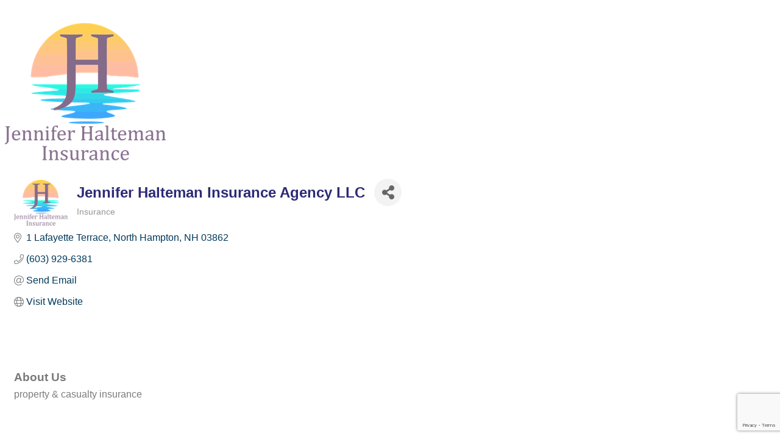

--- FILE ---
content_type: text/html; charset=utf-8
request_url: https://www.google.com/recaptcha/enterprise/anchor?ar=1&k=6LfI_T8rAAAAAMkWHrLP_GfSf3tLy9tKa839wcWa&co=aHR0cHM6Ly9idXNpbmVzcy5kZXYuZ29wb3J0c21vdXRobmguY29tOjQ0Mw..&hl=en&v=N67nZn4AqZkNcbeMu4prBgzg&size=invisible&anchor-ms=20000&execute-ms=30000&cb=pnkhkp4i1msm
body_size: 48693
content:
<!DOCTYPE HTML><html dir="ltr" lang="en"><head><meta http-equiv="Content-Type" content="text/html; charset=UTF-8">
<meta http-equiv="X-UA-Compatible" content="IE=edge">
<title>reCAPTCHA</title>
<style type="text/css">
/* cyrillic-ext */
@font-face {
  font-family: 'Roboto';
  font-style: normal;
  font-weight: 400;
  font-stretch: 100%;
  src: url(//fonts.gstatic.com/s/roboto/v48/KFO7CnqEu92Fr1ME7kSn66aGLdTylUAMa3GUBHMdazTgWw.woff2) format('woff2');
  unicode-range: U+0460-052F, U+1C80-1C8A, U+20B4, U+2DE0-2DFF, U+A640-A69F, U+FE2E-FE2F;
}
/* cyrillic */
@font-face {
  font-family: 'Roboto';
  font-style: normal;
  font-weight: 400;
  font-stretch: 100%;
  src: url(//fonts.gstatic.com/s/roboto/v48/KFO7CnqEu92Fr1ME7kSn66aGLdTylUAMa3iUBHMdazTgWw.woff2) format('woff2');
  unicode-range: U+0301, U+0400-045F, U+0490-0491, U+04B0-04B1, U+2116;
}
/* greek-ext */
@font-face {
  font-family: 'Roboto';
  font-style: normal;
  font-weight: 400;
  font-stretch: 100%;
  src: url(//fonts.gstatic.com/s/roboto/v48/KFO7CnqEu92Fr1ME7kSn66aGLdTylUAMa3CUBHMdazTgWw.woff2) format('woff2');
  unicode-range: U+1F00-1FFF;
}
/* greek */
@font-face {
  font-family: 'Roboto';
  font-style: normal;
  font-weight: 400;
  font-stretch: 100%;
  src: url(//fonts.gstatic.com/s/roboto/v48/KFO7CnqEu92Fr1ME7kSn66aGLdTylUAMa3-UBHMdazTgWw.woff2) format('woff2');
  unicode-range: U+0370-0377, U+037A-037F, U+0384-038A, U+038C, U+038E-03A1, U+03A3-03FF;
}
/* math */
@font-face {
  font-family: 'Roboto';
  font-style: normal;
  font-weight: 400;
  font-stretch: 100%;
  src: url(//fonts.gstatic.com/s/roboto/v48/KFO7CnqEu92Fr1ME7kSn66aGLdTylUAMawCUBHMdazTgWw.woff2) format('woff2');
  unicode-range: U+0302-0303, U+0305, U+0307-0308, U+0310, U+0312, U+0315, U+031A, U+0326-0327, U+032C, U+032F-0330, U+0332-0333, U+0338, U+033A, U+0346, U+034D, U+0391-03A1, U+03A3-03A9, U+03B1-03C9, U+03D1, U+03D5-03D6, U+03F0-03F1, U+03F4-03F5, U+2016-2017, U+2034-2038, U+203C, U+2040, U+2043, U+2047, U+2050, U+2057, U+205F, U+2070-2071, U+2074-208E, U+2090-209C, U+20D0-20DC, U+20E1, U+20E5-20EF, U+2100-2112, U+2114-2115, U+2117-2121, U+2123-214F, U+2190, U+2192, U+2194-21AE, U+21B0-21E5, U+21F1-21F2, U+21F4-2211, U+2213-2214, U+2216-22FF, U+2308-230B, U+2310, U+2319, U+231C-2321, U+2336-237A, U+237C, U+2395, U+239B-23B7, U+23D0, U+23DC-23E1, U+2474-2475, U+25AF, U+25B3, U+25B7, U+25BD, U+25C1, U+25CA, U+25CC, U+25FB, U+266D-266F, U+27C0-27FF, U+2900-2AFF, U+2B0E-2B11, U+2B30-2B4C, U+2BFE, U+3030, U+FF5B, U+FF5D, U+1D400-1D7FF, U+1EE00-1EEFF;
}
/* symbols */
@font-face {
  font-family: 'Roboto';
  font-style: normal;
  font-weight: 400;
  font-stretch: 100%;
  src: url(//fonts.gstatic.com/s/roboto/v48/KFO7CnqEu92Fr1ME7kSn66aGLdTylUAMaxKUBHMdazTgWw.woff2) format('woff2');
  unicode-range: U+0001-000C, U+000E-001F, U+007F-009F, U+20DD-20E0, U+20E2-20E4, U+2150-218F, U+2190, U+2192, U+2194-2199, U+21AF, U+21E6-21F0, U+21F3, U+2218-2219, U+2299, U+22C4-22C6, U+2300-243F, U+2440-244A, U+2460-24FF, U+25A0-27BF, U+2800-28FF, U+2921-2922, U+2981, U+29BF, U+29EB, U+2B00-2BFF, U+4DC0-4DFF, U+FFF9-FFFB, U+10140-1018E, U+10190-1019C, U+101A0, U+101D0-101FD, U+102E0-102FB, U+10E60-10E7E, U+1D2C0-1D2D3, U+1D2E0-1D37F, U+1F000-1F0FF, U+1F100-1F1AD, U+1F1E6-1F1FF, U+1F30D-1F30F, U+1F315, U+1F31C, U+1F31E, U+1F320-1F32C, U+1F336, U+1F378, U+1F37D, U+1F382, U+1F393-1F39F, U+1F3A7-1F3A8, U+1F3AC-1F3AF, U+1F3C2, U+1F3C4-1F3C6, U+1F3CA-1F3CE, U+1F3D4-1F3E0, U+1F3ED, U+1F3F1-1F3F3, U+1F3F5-1F3F7, U+1F408, U+1F415, U+1F41F, U+1F426, U+1F43F, U+1F441-1F442, U+1F444, U+1F446-1F449, U+1F44C-1F44E, U+1F453, U+1F46A, U+1F47D, U+1F4A3, U+1F4B0, U+1F4B3, U+1F4B9, U+1F4BB, U+1F4BF, U+1F4C8-1F4CB, U+1F4D6, U+1F4DA, U+1F4DF, U+1F4E3-1F4E6, U+1F4EA-1F4ED, U+1F4F7, U+1F4F9-1F4FB, U+1F4FD-1F4FE, U+1F503, U+1F507-1F50B, U+1F50D, U+1F512-1F513, U+1F53E-1F54A, U+1F54F-1F5FA, U+1F610, U+1F650-1F67F, U+1F687, U+1F68D, U+1F691, U+1F694, U+1F698, U+1F6AD, U+1F6B2, U+1F6B9-1F6BA, U+1F6BC, U+1F6C6-1F6CF, U+1F6D3-1F6D7, U+1F6E0-1F6EA, U+1F6F0-1F6F3, U+1F6F7-1F6FC, U+1F700-1F7FF, U+1F800-1F80B, U+1F810-1F847, U+1F850-1F859, U+1F860-1F887, U+1F890-1F8AD, U+1F8B0-1F8BB, U+1F8C0-1F8C1, U+1F900-1F90B, U+1F93B, U+1F946, U+1F984, U+1F996, U+1F9E9, U+1FA00-1FA6F, U+1FA70-1FA7C, U+1FA80-1FA89, U+1FA8F-1FAC6, U+1FACE-1FADC, U+1FADF-1FAE9, U+1FAF0-1FAF8, U+1FB00-1FBFF;
}
/* vietnamese */
@font-face {
  font-family: 'Roboto';
  font-style: normal;
  font-weight: 400;
  font-stretch: 100%;
  src: url(//fonts.gstatic.com/s/roboto/v48/KFO7CnqEu92Fr1ME7kSn66aGLdTylUAMa3OUBHMdazTgWw.woff2) format('woff2');
  unicode-range: U+0102-0103, U+0110-0111, U+0128-0129, U+0168-0169, U+01A0-01A1, U+01AF-01B0, U+0300-0301, U+0303-0304, U+0308-0309, U+0323, U+0329, U+1EA0-1EF9, U+20AB;
}
/* latin-ext */
@font-face {
  font-family: 'Roboto';
  font-style: normal;
  font-weight: 400;
  font-stretch: 100%;
  src: url(//fonts.gstatic.com/s/roboto/v48/KFO7CnqEu92Fr1ME7kSn66aGLdTylUAMa3KUBHMdazTgWw.woff2) format('woff2');
  unicode-range: U+0100-02BA, U+02BD-02C5, U+02C7-02CC, U+02CE-02D7, U+02DD-02FF, U+0304, U+0308, U+0329, U+1D00-1DBF, U+1E00-1E9F, U+1EF2-1EFF, U+2020, U+20A0-20AB, U+20AD-20C0, U+2113, U+2C60-2C7F, U+A720-A7FF;
}
/* latin */
@font-face {
  font-family: 'Roboto';
  font-style: normal;
  font-weight: 400;
  font-stretch: 100%;
  src: url(//fonts.gstatic.com/s/roboto/v48/KFO7CnqEu92Fr1ME7kSn66aGLdTylUAMa3yUBHMdazQ.woff2) format('woff2');
  unicode-range: U+0000-00FF, U+0131, U+0152-0153, U+02BB-02BC, U+02C6, U+02DA, U+02DC, U+0304, U+0308, U+0329, U+2000-206F, U+20AC, U+2122, U+2191, U+2193, U+2212, U+2215, U+FEFF, U+FFFD;
}
/* cyrillic-ext */
@font-face {
  font-family: 'Roboto';
  font-style: normal;
  font-weight: 500;
  font-stretch: 100%;
  src: url(//fonts.gstatic.com/s/roboto/v48/KFO7CnqEu92Fr1ME7kSn66aGLdTylUAMa3GUBHMdazTgWw.woff2) format('woff2');
  unicode-range: U+0460-052F, U+1C80-1C8A, U+20B4, U+2DE0-2DFF, U+A640-A69F, U+FE2E-FE2F;
}
/* cyrillic */
@font-face {
  font-family: 'Roboto';
  font-style: normal;
  font-weight: 500;
  font-stretch: 100%;
  src: url(//fonts.gstatic.com/s/roboto/v48/KFO7CnqEu92Fr1ME7kSn66aGLdTylUAMa3iUBHMdazTgWw.woff2) format('woff2');
  unicode-range: U+0301, U+0400-045F, U+0490-0491, U+04B0-04B1, U+2116;
}
/* greek-ext */
@font-face {
  font-family: 'Roboto';
  font-style: normal;
  font-weight: 500;
  font-stretch: 100%;
  src: url(//fonts.gstatic.com/s/roboto/v48/KFO7CnqEu92Fr1ME7kSn66aGLdTylUAMa3CUBHMdazTgWw.woff2) format('woff2');
  unicode-range: U+1F00-1FFF;
}
/* greek */
@font-face {
  font-family: 'Roboto';
  font-style: normal;
  font-weight: 500;
  font-stretch: 100%;
  src: url(//fonts.gstatic.com/s/roboto/v48/KFO7CnqEu92Fr1ME7kSn66aGLdTylUAMa3-UBHMdazTgWw.woff2) format('woff2');
  unicode-range: U+0370-0377, U+037A-037F, U+0384-038A, U+038C, U+038E-03A1, U+03A3-03FF;
}
/* math */
@font-face {
  font-family: 'Roboto';
  font-style: normal;
  font-weight: 500;
  font-stretch: 100%;
  src: url(//fonts.gstatic.com/s/roboto/v48/KFO7CnqEu92Fr1ME7kSn66aGLdTylUAMawCUBHMdazTgWw.woff2) format('woff2');
  unicode-range: U+0302-0303, U+0305, U+0307-0308, U+0310, U+0312, U+0315, U+031A, U+0326-0327, U+032C, U+032F-0330, U+0332-0333, U+0338, U+033A, U+0346, U+034D, U+0391-03A1, U+03A3-03A9, U+03B1-03C9, U+03D1, U+03D5-03D6, U+03F0-03F1, U+03F4-03F5, U+2016-2017, U+2034-2038, U+203C, U+2040, U+2043, U+2047, U+2050, U+2057, U+205F, U+2070-2071, U+2074-208E, U+2090-209C, U+20D0-20DC, U+20E1, U+20E5-20EF, U+2100-2112, U+2114-2115, U+2117-2121, U+2123-214F, U+2190, U+2192, U+2194-21AE, U+21B0-21E5, U+21F1-21F2, U+21F4-2211, U+2213-2214, U+2216-22FF, U+2308-230B, U+2310, U+2319, U+231C-2321, U+2336-237A, U+237C, U+2395, U+239B-23B7, U+23D0, U+23DC-23E1, U+2474-2475, U+25AF, U+25B3, U+25B7, U+25BD, U+25C1, U+25CA, U+25CC, U+25FB, U+266D-266F, U+27C0-27FF, U+2900-2AFF, U+2B0E-2B11, U+2B30-2B4C, U+2BFE, U+3030, U+FF5B, U+FF5D, U+1D400-1D7FF, U+1EE00-1EEFF;
}
/* symbols */
@font-face {
  font-family: 'Roboto';
  font-style: normal;
  font-weight: 500;
  font-stretch: 100%;
  src: url(//fonts.gstatic.com/s/roboto/v48/KFO7CnqEu92Fr1ME7kSn66aGLdTylUAMaxKUBHMdazTgWw.woff2) format('woff2');
  unicode-range: U+0001-000C, U+000E-001F, U+007F-009F, U+20DD-20E0, U+20E2-20E4, U+2150-218F, U+2190, U+2192, U+2194-2199, U+21AF, U+21E6-21F0, U+21F3, U+2218-2219, U+2299, U+22C4-22C6, U+2300-243F, U+2440-244A, U+2460-24FF, U+25A0-27BF, U+2800-28FF, U+2921-2922, U+2981, U+29BF, U+29EB, U+2B00-2BFF, U+4DC0-4DFF, U+FFF9-FFFB, U+10140-1018E, U+10190-1019C, U+101A0, U+101D0-101FD, U+102E0-102FB, U+10E60-10E7E, U+1D2C0-1D2D3, U+1D2E0-1D37F, U+1F000-1F0FF, U+1F100-1F1AD, U+1F1E6-1F1FF, U+1F30D-1F30F, U+1F315, U+1F31C, U+1F31E, U+1F320-1F32C, U+1F336, U+1F378, U+1F37D, U+1F382, U+1F393-1F39F, U+1F3A7-1F3A8, U+1F3AC-1F3AF, U+1F3C2, U+1F3C4-1F3C6, U+1F3CA-1F3CE, U+1F3D4-1F3E0, U+1F3ED, U+1F3F1-1F3F3, U+1F3F5-1F3F7, U+1F408, U+1F415, U+1F41F, U+1F426, U+1F43F, U+1F441-1F442, U+1F444, U+1F446-1F449, U+1F44C-1F44E, U+1F453, U+1F46A, U+1F47D, U+1F4A3, U+1F4B0, U+1F4B3, U+1F4B9, U+1F4BB, U+1F4BF, U+1F4C8-1F4CB, U+1F4D6, U+1F4DA, U+1F4DF, U+1F4E3-1F4E6, U+1F4EA-1F4ED, U+1F4F7, U+1F4F9-1F4FB, U+1F4FD-1F4FE, U+1F503, U+1F507-1F50B, U+1F50D, U+1F512-1F513, U+1F53E-1F54A, U+1F54F-1F5FA, U+1F610, U+1F650-1F67F, U+1F687, U+1F68D, U+1F691, U+1F694, U+1F698, U+1F6AD, U+1F6B2, U+1F6B9-1F6BA, U+1F6BC, U+1F6C6-1F6CF, U+1F6D3-1F6D7, U+1F6E0-1F6EA, U+1F6F0-1F6F3, U+1F6F7-1F6FC, U+1F700-1F7FF, U+1F800-1F80B, U+1F810-1F847, U+1F850-1F859, U+1F860-1F887, U+1F890-1F8AD, U+1F8B0-1F8BB, U+1F8C0-1F8C1, U+1F900-1F90B, U+1F93B, U+1F946, U+1F984, U+1F996, U+1F9E9, U+1FA00-1FA6F, U+1FA70-1FA7C, U+1FA80-1FA89, U+1FA8F-1FAC6, U+1FACE-1FADC, U+1FADF-1FAE9, U+1FAF0-1FAF8, U+1FB00-1FBFF;
}
/* vietnamese */
@font-face {
  font-family: 'Roboto';
  font-style: normal;
  font-weight: 500;
  font-stretch: 100%;
  src: url(//fonts.gstatic.com/s/roboto/v48/KFO7CnqEu92Fr1ME7kSn66aGLdTylUAMa3OUBHMdazTgWw.woff2) format('woff2');
  unicode-range: U+0102-0103, U+0110-0111, U+0128-0129, U+0168-0169, U+01A0-01A1, U+01AF-01B0, U+0300-0301, U+0303-0304, U+0308-0309, U+0323, U+0329, U+1EA0-1EF9, U+20AB;
}
/* latin-ext */
@font-face {
  font-family: 'Roboto';
  font-style: normal;
  font-weight: 500;
  font-stretch: 100%;
  src: url(//fonts.gstatic.com/s/roboto/v48/KFO7CnqEu92Fr1ME7kSn66aGLdTylUAMa3KUBHMdazTgWw.woff2) format('woff2');
  unicode-range: U+0100-02BA, U+02BD-02C5, U+02C7-02CC, U+02CE-02D7, U+02DD-02FF, U+0304, U+0308, U+0329, U+1D00-1DBF, U+1E00-1E9F, U+1EF2-1EFF, U+2020, U+20A0-20AB, U+20AD-20C0, U+2113, U+2C60-2C7F, U+A720-A7FF;
}
/* latin */
@font-face {
  font-family: 'Roboto';
  font-style: normal;
  font-weight: 500;
  font-stretch: 100%;
  src: url(//fonts.gstatic.com/s/roboto/v48/KFO7CnqEu92Fr1ME7kSn66aGLdTylUAMa3yUBHMdazQ.woff2) format('woff2');
  unicode-range: U+0000-00FF, U+0131, U+0152-0153, U+02BB-02BC, U+02C6, U+02DA, U+02DC, U+0304, U+0308, U+0329, U+2000-206F, U+20AC, U+2122, U+2191, U+2193, U+2212, U+2215, U+FEFF, U+FFFD;
}
/* cyrillic-ext */
@font-face {
  font-family: 'Roboto';
  font-style: normal;
  font-weight: 900;
  font-stretch: 100%;
  src: url(//fonts.gstatic.com/s/roboto/v48/KFO7CnqEu92Fr1ME7kSn66aGLdTylUAMa3GUBHMdazTgWw.woff2) format('woff2');
  unicode-range: U+0460-052F, U+1C80-1C8A, U+20B4, U+2DE0-2DFF, U+A640-A69F, U+FE2E-FE2F;
}
/* cyrillic */
@font-face {
  font-family: 'Roboto';
  font-style: normal;
  font-weight: 900;
  font-stretch: 100%;
  src: url(//fonts.gstatic.com/s/roboto/v48/KFO7CnqEu92Fr1ME7kSn66aGLdTylUAMa3iUBHMdazTgWw.woff2) format('woff2');
  unicode-range: U+0301, U+0400-045F, U+0490-0491, U+04B0-04B1, U+2116;
}
/* greek-ext */
@font-face {
  font-family: 'Roboto';
  font-style: normal;
  font-weight: 900;
  font-stretch: 100%;
  src: url(//fonts.gstatic.com/s/roboto/v48/KFO7CnqEu92Fr1ME7kSn66aGLdTylUAMa3CUBHMdazTgWw.woff2) format('woff2');
  unicode-range: U+1F00-1FFF;
}
/* greek */
@font-face {
  font-family: 'Roboto';
  font-style: normal;
  font-weight: 900;
  font-stretch: 100%;
  src: url(//fonts.gstatic.com/s/roboto/v48/KFO7CnqEu92Fr1ME7kSn66aGLdTylUAMa3-UBHMdazTgWw.woff2) format('woff2');
  unicode-range: U+0370-0377, U+037A-037F, U+0384-038A, U+038C, U+038E-03A1, U+03A3-03FF;
}
/* math */
@font-face {
  font-family: 'Roboto';
  font-style: normal;
  font-weight: 900;
  font-stretch: 100%;
  src: url(//fonts.gstatic.com/s/roboto/v48/KFO7CnqEu92Fr1ME7kSn66aGLdTylUAMawCUBHMdazTgWw.woff2) format('woff2');
  unicode-range: U+0302-0303, U+0305, U+0307-0308, U+0310, U+0312, U+0315, U+031A, U+0326-0327, U+032C, U+032F-0330, U+0332-0333, U+0338, U+033A, U+0346, U+034D, U+0391-03A1, U+03A3-03A9, U+03B1-03C9, U+03D1, U+03D5-03D6, U+03F0-03F1, U+03F4-03F5, U+2016-2017, U+2034-2038, U+203C, U+2040, U+2043, U+2047, U+2050, U+2057, U+205F, U+2070-2071, U+2074-208E, U+2090-209C, U+20D0-20DC, U+20E1, U+20E5-20EF, U+2100-2112, U+2114-2115, U+2117-2121, U+2123-214F, U+2190, U+2192, U+2194-21AE, U+21B0-21E5, U+21F1-21F2, U+21F4-2211, U+2213-2214, U+2216-22FF, U+2308-230B, U+2310, U+2319, U+231C-2321, U+2336-237A, U+237C, U+2395, U+239B-23B7, U+23D0, U+23DC-23E1, U+2474-2475, U+25AF, U+25B3, U+25B7, U+25BD, U+25C1, U+25CA, U+25CC, U+25FB, U+266D-266F, U+27C0-27FF, U+2900-2AFF, U+2B0E-2B11, U+2B30-2B4C, U+2BFE, U+3030, U+FF5B, U+FF5D, U+1D400-1D7FF, U+1EE00-1EEFF;
}
/* symbols */
@font-face {
  font-family: 'Roboto';
  font-style: normal;
  font-weight: 900;
  font-stretch: 100%;
  src: url(//fonts.gstatic.com/s/roboto/v48/KFO7CnqEu92Fr1ME7kSn66aGLdTylUAMaxKUBHMdazTgWw.woff2) format('woff2');
  unicode-range: U+0001-000C, U+000E-001F, U+007F-009F, U+20DD-20E0, U+20E2-20E4, U+2150-218F, U+2190, U+2192, U+2194-2199, U+21AF, U+21E6-21F0, U+21F3, U+2218-2219, U+2299, U+22C4-22C6, U+2300-243F, U+2440-244A, U+2460-24FF, U+25A0-27BF, U+2800-28FF, U+2921-2922, U+2981, U+29BF, U+29EB, U+2B00-2BFF, U+4DC0-4DFF, U+FFF9-FFFB, U+10140-1018E, U+10190-1019C, U+101A0, U+101D0-101FD, U+102E0-102FB, U+10E60-10E7E, U+1D2C0-1D2D3, U+1D2E0-1D37F, U+1F000-1F0FF, U+1F100-1F1AD, U+1F1E6-1F1FF, U+1F30D-1F30F, U+1F315, U+1F31C, U+1F31E, U+1F320-1F32C, U+1F336, U+1F378, U+1F37D, U+1F382, U+1F393-1F39F, U+1F3A7-1F3A8, U+1F3AC-1F3AF, U+1F3C2, U+1F3C4-1F3C6, U+1F3CA-1F3CE, U+1F3D4-1F3E0, U+1F3ED, U+1F3F1-1F3F3, U+1F3F5-1F3F7, U+1F408, U+1F415, U+1F41F, U+1F426, U+1F43F, U+1F441-1F442, U+1F444, U+1F446-1F449, U+1F44C-1F44E, U+1F453, U+1F46A, U+1F47D, U+1F4A3, U+1F4B0, U+1F4B3, U+1F4B9, U+1F4BB, U+1F4BF, U+1F4C8-1F4CB, U+1F4D6, U+1F4DA, U+1F4DF, U+1F4E3-1F4E6, U+1F4EA-1F4ED, U+1F4F7, U+1F4F9-1F4FB, U+1F4FD-1F4FE, U+1F503, U+1F507-1F50B, U+1F50D, U+1F512-1F513, U+1F53E-1F54A, U+1F54F-1F5FA, U+1F610, U+1F650-1F67F, U+1F687, U+1F68D, U+1F691, U+1F694, U+1F698, U+1F6AD, U+1F6B2, U+1F6B9-1F6BA, U+1F6BC, U+1F6C6-1F6CF, U+1F6D3-1F6D7, U+1F6E0-1F6EA, U+1F6F0-1F6F3, U+1F6F7-1F6FC, U+1F700-1F7FF, U+1F800-1F80B, U+1F810-1F847, U+1F850-1F859, U+1F860-1F887, U+1F890-1F8AD, U+1F8B0-1F8BB, U+1F8C0-1F8C1, U+1F900-1F90B, U+1F93B, U+1F946, U+1F984, U+1F996, U+1F9E9, U+1FA00-1FA6F, U+1FA70-1FA7C, U+1FA80-1FA89, U+1FA8F-1FAC6, U+1FACE-1FADC, U+1FADF-1FAE9, U+1FAF0-1FAF8, U+1FB00-1FBFF;
}
/* vietnamese */
@font-face {
  font-family: 'Roboto';
  font-style: normal;
  font-weight: 900;
  font-stretch: 100%;
  src: url(//fonts.gstatic.com/s/roboto/v48/KFO7CnqEu92Fr1ME7kSn66aGLdTylUAMa3OUBHMdazTgWw.woff2) format('woff2');
  unicode-range: U+0102-0103, U+0110-0111, U+0128-0129, U+0168-0169, U+01A0-01A1, U+01AF-01B0, U+0300-0301, U+0303-0304, U+0308-0309, U+0323, U+0329, U+1EA0-1EF9, U+20AB;
}
/* latin-ext */
@font-face {
  font-family: 'Roboto';
  font-style: normal;
  font-weight: 900;
  font-stretch: 100%;
  src: url(//fonts.gstatic.com/s/roboto/v48/KFO7CnqEu92Fr1ME7kSn66aGLdTylUAMa3KUBHMdazTgWw.woff2) format('woff2');
  unicode-range: U+0100-02BA, U+02BD-02C5, U+02C7-02CC, U+02CE-02D7, U+02DD-02FF, U+0304, U+0308, U+0329, U+1D00-1DBF, U+1E00-1E9F, U+1EF2-1EFF, U+2020, U+20A0-20AB, U+20AD-20C0, U+2113, U+2C60-2C7F, U+A720-A7FF;
}
/* latin */
@font-face {
  font-family: 'Roboto';
  font-style: normal;
  font-weight: 900;
  font-stretch: 100%;
  src: url(//fonts.gstatic.com/s/roboto/v48/KFO7CnqEu92Fr1ME7kSn66aGLdTylUAMa3yUBHMdazQ.woff2) format('woff2');
  unicode-range: U+0000-00FF, U+0131, U+0152-0153, U+02BB-02BC, U+02C6, U+02DA, U+02DC, U+0304, U+0308, U+0329, U+2000-206F, U+20AC, U+2122, U+2191, U+2193, U+2212, U+2215, U+FEFF, U+FFFD;
}

</style>
<link rel="stylesheet" type="text/css" href="https://www.gstatic.com/recaptcha/releases/N67nZn4AqZkNcbeMu4prBgzg/styles__ltr.css">
<script nonce="lMR5RkHyrNRC-tBovCgSdw" type="text/javascript">window['__recaptcha_api'] = 'https://www.google.com/recaptcha/enterprise/';</script>
<script type="text/javascript" src="https://www.gstatic.com/recaptcha/releases/N67nZn4AqZkNcbeMu4prBgzg/recaptcha__en.js" nonce="lMR5RkHyrNRC-tBovCgSdw">
      
    </script></head>
<body><div id="rc-anchor-alert" class="rc-anchor-alert"></div>
<input type="hidden" id="recaptcha-token" value="[base64]">
<script type="text/javascript" nonce="lMR5RkHyrNRC-tBovCgSdw">
      recaptcha.anchor.Main.init("[\x22ainput\x22,[\x22bgdata\x22,\x22\x22,\[base64]/[base64]/[base64]/ZyhXLGgpOnEoW04sMjEsbF0sVywwKSxoKSxmYWxzZSxmYWxzZSl9Y2F0Y2goayl7RygzNTgsVyk/[base64]/[base64]/[base64]/[base64]/[base64]/[base64]/[base64]/bmV3IEJbT10oRFswXSk6dz09Mj9uZXcgQltPXShEWzBdLERbMV0pOnc9PTM/bmV3IEJbT10oRFswXSxEWzFdLERbMl0pOnc9PTQ/[base64]/[base64]/[base64]/[base64]/[base64]\\u003d\x22,\[base64]\x22,\x22JMK7f8Koa2lII8ONAml2KQTCoC7Dhzx1I8Obw6rDqMO+w5EAD3zDgnYkwqDDoQPCh1BiwqDDhsKKKTrDnUPCk8O8NmPDnUvCrcOhA8ORW8K+w6LDtsKAwps/w7fCt8OdQh7CqTDCvk3CjUNfw6HDhEA4dGwHCMOlecK5w77DrMKaEsOkwqsGJMO5wpXDgMKGw7bDjMKgwpfCkQXCnBrClEl/MFjDjyvClCjCiMOlIcKMV1IvDUvChMOYAlnDtsOuw4/DksOlDR8fwqfDhQLDl8K8w75qw4oqBsKpEMKkYMKXPzfDknnClsOqNGRhw7d5wpVkwoXDqmsTfkcAJ8Orw6FOZDHCjcKvSsKmF8Kqw5Bfw6PDgz3CmknCgSXDgMKFB8K8GXpfIixKdMKfCMOwL8OtJ2Qkw6XCtn/DlsOsQsKFwrHCq8OzwrpGSsK8wo3CsAzCtMKBwqvCixV7wq9kw6jCrsK0w4rCim3Dnw84wrvCkMK6w4IMwqrDsS0ewoPCr2xJGMOVLMOnw4FUw6lmw6PCosOKEA9mw6xfw4DCiX7DkG3DgVHDk0UUw5lyYMKMQW/DsRoCdXEgWcKEwq3Csg5lw7vDoMO7w5zDs3FHNVcew7zDok3DtUUvOj5fTsKmwpYEesOKw7TDhAsvHMOQwrvClsKYc8OfOcOJwphKVsOWHRgRSMOyw7XCtsKxwrFrw6YrX37CnjbDv8KAw5PDh8OhIzxrYWo/OVXDjUbCjC/[base64]/[base64]/w5sbw4HDk8KyfcOfwrnDnMK0bMKOV8KrFsKiFcO3w4TCs2waw5ggwoMuwrDDjGTDr3DCsRTDiGXDmB7Cig88Y0wvwrDCvR/[base64]/w5tobMKVMn59WwEmw5pGwrvDkysGXMOIHMKKTMKlw5PCjMOhMjDCmMOYXMKSIsKdwqE6w7R1wpfCmMOfw5dMwpDDp8KLw7sbwq7Dm3/[base64]/Dr8O/[base64]/w77CscKTw7XDv8KpCQfCnS3DhcOJw4/Cl8KNQcKSw7zDkEQTEgIZXcOITGhhD8OQM8OrTmsswp/[base64]/DrVsdBAtCw4JFw7Ijw6zDvhF3VDJmOUXCssKlw7p0eBQ9FsOjwpDDrhjDt8OWN0DDjhVjPgh6wpnCpicWwoUVdmHCnsOVwqXDqA7Cig/[base64]/[base64]/CqcKoYw9jJ0DCilrDl8Kqw5fChsO8w73DrcOubsK5worDuRrDmjjDhHYUw7DDocK5WcK4DsKSQEAIwrMpwoYPWhzDujdYw4fCpinCtARYwrvDhQDDiURGwqTDgCQYw5Qzw7fDoFTCkAszw6LCtE9BM0hXUV/Djj8DMsOGf0bCu8OCHMOUwrpUDMK2wobCoMO8w6/[base64]/DhQ4Mwqh6wqgXZcKvwppPw4gqwp9LWsOkDk8dGgHCv2nCsXEVBAUhbUHDrsKaw6Row6vClsOlwohDwofCrsOKOjt/w7/ColHDsy9YNcOaIcKSw57Cu8OTwo7CnsOlDlrDpMOaPETCuWMBQEYzw7Qow5E6wrTCjsKKwprDosKHwo8iHTnDu3xUw7bCjsKOKgpkw5kGw45Nw5zDicKOw7rDl8KtPnB/w6oRwpRDY1PCg8KKw4AQwoxpwppIbULDjsK3LHN7ABvClcOET8O6w7XCk8OAdMK5wpEUPMKEw79PwofCiMOrZUkew74rw5Naw6IfwrrDhMODV8KCw5chYzDCtDAcw6RPLjgcwr0Jw6fDgMK7wqXCn8Kkw41UwpUCFgLDlsKMwqrCrT/Co8OzdcKVw5TCmsKoXMKVP8OCaQDDv8KaYHLDksKPE8OcaGDCocOxasOMwotGXsKGwqbCokx3wrsUJCgQwrzDnmDCg8OtwpPCm8K8FRwswqbDjsO6wr/CmlfCgjZywo17a8OxTMOTw5TCl8KmwqLDlVDChMOrLMKNHcKSw73DvG17Ml0uQcOVacKoCcOywr/CgsKKwpJdw45WwrDCjjM5w4jCvVnDtSbCu3rCmEwdw5HDuMKvBMKcwpdPajQrwoLDl8OlLFbDg0NKwpIEw6JxK8K8cUw1S8KCNGTDqhV1wqoowqjDqMOsU8KiOMOlwq1kw7TCrsOkfsKoTsKmbMKkN10/wpzCocKgJATCu0nDvcKGQHwEdzIcGSrCqsOGEMODw7dVPMK5w60CN0/CuQXCh37Cg2LClcOOTQvDksKAH8Kdw4smRMKwDDjCmsKoMAUXW8KKOwNyw6hNQMKCWQvDlcO4wojClwZhesKuAA41wqI9w4nCpsOgEsK4ZsOdw5VKwrHDi8K3w6nDmXUaJ8OYwpxewpnDiGIow4/DvyXCrsKjwqIxwpPCnyvCrCFbw4t1S8Oxw7fCjlHDssKrwrXDs8KEw5ATCMOIwr8/EMOkYcKoU8KTwrjDti9Uw6xXZ3IgCmYZfjLDhcOhdQbDscOEPsOqw7zChznDmsKuLg4nAcOVfDsTbcOVMjHDnzwJKcOlw6rCu8KuEVHDq2PDncOSwoHChsKwScKsw43ChyzCn8KhwrJmwqN3GDDDi2xGwr1Kw4hzLHNgwonCjsKqCMOdXn/[base64]/CnyhkwovDpE4Fw4nDhFErOMK1XcOhAsKIwpRzw5XDlsOSFF7DqRLCg2/Cih/Dg0rDgk7CgyXCisK2AMK0MMK1NMKgYEnCk1t8w63CmjEOZVgTF1/[base64]/Ck8K7XgvCs8OHXMOYYsK7ScOtUMKzEMOnwpTCsSVkwpVUVcOdGsKbw6tzw71cZsO9bsKsVcOJKMKMw487J3fCmHnDtsO9wovDgcOHT8Klw7PDi8K3w552OcOldsOvw7crwqV/w5Nowol+wo/CssOaw57DjmBFRsKyesKQw4BIworDvsKDw7c9dDhCw77DjEF2JSrCgWAaPMKtw4kTwpfCjztfwoHDmHbDkcKJwrXCvMO5w5/CnsOowpJGfcO4Oj3DtMKRHcK3ccOfwp4tw5XDtkgMwpDDnE1uw4nDoGNcXVPDjg3Ch8OSwofDp8O+woZbCn54w5fCjsKFWcKUw55/wpnCvsObw7jDtcKrNcO4w6TCpBktw4xabwwmw683W8OTAGF4w5UOwo7Clk4Uw6HCgMKiIwoicQjCjTDDisKPw6nDjcOwwqF1ORVUworDsXzDnsKpVWRwwqHDi8Kqwrk5FVQKw4DDuV3Dh8K+w40rTMKXfsKfwqLDgSTDscOnwqVNwpAZL8OJw5wOY8OJw5/Cu8KFwozDqV3ChMK5w5lvwodZw5xNIcKHwo1Ww6jCt0FgDn/[base64]/DsxcOwqXCocOkw7xlL8OKWMOfwocVwoHCrBPDqcOOw6TDicKjwqkuP8Olw7sgd8Oawq/DlcKJwrBaRMKRwoZdwozCnSXChsKPwp5WRsO6VUE5woHDn8KkX8KbJAQ2esOMw5EYXcKyUsOWwrUSFmEeOMOqRMOIwq18CsKrUMOow7RNw4jDnwjCq8Oow5LCiiPDi8OuD0jCv8K9FsO2AMOSw7zDuilMAMKcwpzDvsKhG8Orwq8Tw7/[base64]/TyPCuFHCgUAzVSInw5Msw7LDosOjwrIpTcK1NlFOH8OJDsOsZcKgwp5qwrpXR8OFWnt2w5/CucOZwp3DmhhVQifCsz18OMKlNWzCnXvDr33CgsOpe8Kbw7PCpcOXAMOEdX7DlcOtwrZwwrMPesO8w5jDrQXClsO6djVxw5MZwqPCgkHDlX3CkmwywodBZBfCp8OZw6fCtsKqScKvwprCsAPCixk3WVnChTMcNlxuw4/[base64]/DgzcUwpo4OsOsYxQcQsO5w7AOw6paTxFMW8Ocw5EyGsK8fcKLJ8OpZi3Co8Osw4hnw67DvsOYw7PDpcO8dD/DscKbA8OSCcKHJ1PDmwPDssOOw7vCncOzw50mwo7DosOZwrfDp8K5TCRzF8Ktw5x7w4vCgl9aU0/[base64]/[base64]/DqcOnw57DrARIXMORUi3CkMO/w5UAw6LDncOwGMKtaRfDsynCgExHwrrCj8KBw5hzKUkGEsOEZnTClsKhwr3DniR5WcOTciPDkFkcw6PDnsK0agPDqHBYwpHCiifCqXNcOEzCijZ3Fxo9NMKKw63DvDjDusKNVkYjwqAjwrzCm08eMsKoFCPDuCM/w6nCkElAHcKSw5XCmHAJfWjCrcKQXiYRdwfCukFhwqZVw4o7fEdkwr4nJ8OgVsKhNxoTDkBew5/DgMKuDU7DmD4YayfCol9AcMK+B8K/w613D0pqwpMYw6/CgBTCkMKVwpY+Vl/DisKkeFDDmF4DwoB0T2JKV3xHwrXDhMOaw6DCj8Kaw7/DklzCmlhoOsO0woFOfcKQKGHCpGtvwprCtcKRwoPDr8KQw7PDjzTCjgHDq8OAwqonwr/Cg8OYf2EbdsKOwp3Dr1DDvGXCnB7CtcOrDwpgR3M6eGV8w5A3w4pUwqHCiMKRwoh2w5zDmFrCpnrDsC8ABcK2ThlQB8OTSMKwwojDmMK1cExHw5zDp8Kbwrd8w6rDq8KsdmbDucKlVizDqlwSwpEgb8K0dmhHw6cqwpUiwprDqj/CoyF3w7rDh8KcwpRQHMOkw43DnMOcwpbCpFjDqQVNU1HCj8O2ZQsYwp9Bwp1+w5DDvAV/[base64]/DkMKSwrpJKC1tw6PDpcO2w7XDu8K0w6QiSMKKVMKbw5N+wo3Dg1nCk8Kew43CrlXDtF1VGCXDl8OLw7sjw4jDiUbCr8OdR8KhSMKLw4zCt8K+woNBwqPDoS3CssKFwqPClkDCo8K7CsOuCMKxTjzClsOdN8K+BjFNw7ZawqbDmE/[base64]/wqXChsKUDn19w5YDw4hjJ1ABI8O6MsOXwqXCscOcbknDlsOlw68mw5owwpVAwpXCtcOce8KSw4vCnDLDp23DisKoOcKmYGszw6/CpMKmw4zCt0h/[base64]/[base64]/[base64]/wrvDkcKXw7XClMO8w7DDksO0I8OWwpcww5nCjmrDn8KnQ8OOQMO5egTDnEdtwqQKUsOswonDpFFZwqhFRMKcCkXDm8O3w7AQwp/CvDIgw7jClHtmw6bDjWEUwosTwqNgOkfDkcOgBsOBw4QqwqHCl8K9w7TCmkHDhcKvZcKvwrHCl8KBesOTw7XCtU/DtcKVTH/DhGAYX8O9wp3ChsK+EwphwqBdw7I3OXokYsOQwpXDusKxwoPCnUzCqcO5woRAJBzDu8KqeMKow53CrTo7wqHCjMOqwrskWcK0wpxAL8KxAQXDusO+CQTCnH3CnDTCjynDmsOqwpYBwr/Dh3ByNhZewrTDoBzClDZdA0ICKsO0T8KOSXzDhsONHmEScHvDnxzCi8Orw4V2wovDg8K8w6g1w7MHwrnCoRLCoMOfVVbDngLCkS0hwpbDrMKww719B8Kww4/Cn38nw7fCpMKTwqIJw5zCj1hqN8OLWCbDjsK8FsO+w5QDw64vNULDp8KBAz3ClGFXwqg/TsOpwofDjC3ClsKPwoVUw6DDtzs1woc/w4DDuQ7Cn3nDpsKuwr/ChiHDrcKLwqrCrsOFwoYEw6zDqlNEUkIUwoJof8KYTsKSHsOswpJQfi7Cr33DmgHDmcKKNV3DicKRwrnCtQ0dw6DCl8OICTDDnlZoQMKSSFrDklQ4GUlhB8OKDWAVa2XDiBTDq2jDmcKjw5DDrMOmOMOBKGzCscKRam58TMKew7BdRB/DkFRqUcKkw5vClsOzR8OrwoDCtU/CoMOkw7wawrHDjALDtsOdw5ppwo4JwrnDpcK9Q8KAw5FfwqrDnEzDtjFmw5LCgDXCsC7CpMOxDcOxcsOfLUxBwp1nwqomw4nDsiJnSQciw7JFesKsLEIAwqXDv05fAA/[base64]/CksO7fDTCucK0NF8MwpYMwpBiUcKOQcOUwps6w5zCkMONw5lYwqZkw6A9LX/DnTbDpMOUPHVswqPCnS7CjMKMwrISLcOPw4zDqXwpWMKdIFbCo8OibMOSw7YOwqVzw6lew6goGsKOag8Zw7Rqw67CksOtW2w+w6HCpXBcJMKEw57CrsO/[base64]/DoMOSw7XCnDIVOlbCt1wyw4nChcKvXmBXRXPDoBIvWsKawpHCo2bDtRnCqcOfwp7Doi3CtmbCgMO0wqLDmsKybMOtw7src1U+ADPColbDp1tRw5PDjMO0dzorHMO0woPCl2nCkhQ1woLDk218U8KCAlTCmzLCkMKYKcO9DyrDnsO5ZsOAHcKvw7vDghgbPxHDrWE/woNFwqfDrsOXSMKbNcKAAsOmw7PDlsO/wo95w6NUwqDDgjPCihQHJVJlwp9Mw4HChRskVn4gCxFswptob35bUcO8wpXDmjHCsjwgP8OZw6lEw7ExwqHDnsOLwpA/IXDCrsKTAVXCnkFXw5sNw7XDmsO7ZsKpw7sqwpfCp0NlOcORw77Cvn/DoxLDgMKmw7VCw6pmdF4fwobCrcKLwqDCoxxEworDvsKNwoQZVn1sw63Dg1/Do3pJw6bDmh7DhwVfw5PDoRzCjGIvw7jCmDXDpcOeBcOff8K+woLDghfDp8ORC8OyelBOw7DDkz7Ch8OqwpbDpMKAb8OvwrbDo1NoPMKxw6DCo8KufcOXw7zCrcOnOcKgwrh/w7BTfTE/[base64]/[base64]/[base64]/CrsKxwqXCk8Oswr3DgsKxw4fDhsKKw4fDkWLDs34sw6Nkwo3DqGHDg8KpR30tSQsBw6oTGlhIwpA/[base64]/CrkVCwqLCocOywrpUGCo2wozCpcKDJB84SkLDqsOgwqjDjBh5O8KQwrHDh8Osw6vCmMK6DlvDkFzDkMKAMMO6w6ZzLWoJbQfDix1nw7XDs1lnbsOHwpXCn8KUfhwCwooIwoLDpyrDikIrwrEZasOoLwt/w6DDmHzClRkGVz3ChVZJdsKtLsO/[base64]/DmjErwoIhw5fCp8KCe2nDk8OoaEvDsMKdZsO4RGfCuldrw51lwoHCpgUPFsOLbRouwp4FccKCwpfDvB3CkUPDqyPChMOWwrTCk8KVRsOVXWouw74dUmJkaMO9TFjCuMKiVcK1w4IiRD7CjCM0Y2PDtcKKw7QKG8KOGjNOw4cSwrU0wqt2wqHCmW/CpcKKJwoWUMOfY8KqesKafhVywqLDmXMIw5A4GBHCtcO4wqcXeldXw7sfwprCqsKGesKEHg0qfWHCs8K2RcK/QsOcajMvHUjDt8KVT8Ozwp7DvjzDlnFxJHLCtB4lelQWw7fDih/[base64]/DnVZzXXscw4zDisK9KzNkw6PCn8KLRkQeYcKVEDVFw7wXwqVIGsKaw41OwrjCtDbDg8OLFcOpFER6K0UwdcOJwqoQC8OLwpkdwp0FZUVkwpXDjnEewqLDqEHCo8KjHMKdwpd2acKCOsOTWcO4wrTDs3RhwoTCqcOpwocFw5rDucKIw73CjX7DksOKwrEbaj/DrMOTIBBYUMOZw6c7w7l0HCh7w5cOwrRsAyvCnlRCN8KPOMKtWMKiwoECw7RWwpTDm0R5TnbDuUoRw7d1MCZKE8Kkw6nDsXRNak3CgmTCv8OdDsOjw77DgsO8cT8qHzpxaRnDoHrCtH3Dqz4Gw514w6VwwpdzSwM/A8KWZxZYw5pYHzbCksO0EGjCpMOUUMKQasOCwovChMK9w5YYw4pNwrQ8L8Ocb8O/w4XDgsOQwrAbLcK6w79SwpbDm8OLJ8OEw6JEwoU7YkhGNxAIwoXClcKUUsKaw5gWw7XDjcKAHcOoworCkiTCuh/DmxA2wqEAPsOPwoPDnsKKw4nDnBnDtTgNNsKFXgVmw6fDo8OsYsOvw6BZw7F1woPDuXvDpsKbL8OVTX5gwqtbw5slYl0/wqxVw5bCnT00w79UUsOywoTDq8OUwqp2NsOGbVRXw5soV8OWw5LDsAbDu0ElGz9rwoIiwo3Dh8Ktw7TDucKww5XCjMOQfsONw6bCoWUdP8OPecK/wqN5w4/Do8OLXknDhsOyOi3ClMOnSsOIMTxDw4XCsQLDpnXDq8K9w6nDvsOianBZCsO1wqRGTU1cwqfDoyQLUcKYwprDocKzGk3DizVtXgXCuQ7Dp8KHwrjCiwfCkMKBw6/DrzPCpD7CsRxyS8K3J0U0QkvCiDxySVw6wrPCgcKnBl1QVRjCjsOawqMOGTAwWh/CjMOzwqjDhMKLw77CgCbDssOVw4fCv1pWwobDncKgwrHCssKNFFfDgcKAwqhDw4oRwrjDosOZw7F1w4VyE0NkLMOrXg3DkiXCisOhUsO8EcK7w6/[base64]/Ds8K5CMKww5LCoirCuXLCnwdswo7CvsKyTkzCnjwmPj7Dh8O9c8KKBmjCvzDDmsKbRcKPGcOFw7LDs1otw5TDosKcORIQw4bDlA3DvlFxwqhkwq3DpWdNPQDCvSnCkhpqD1HDkwLDqg/DqzLDgg0gISp9NGzDkQklO0Q4wqAVa8O7A08EQUTDgFhjwqZ1QsOwaMOJAXhyYcObwpDCs0BtesKKXsO3RMOJw7sXw75SwrLCrEUDw51Hw5LDoz/CjsOnJFvCgyEzw5vCssOfw7EBw5onw6kgMsKUwpYBw4bCjWTDs3A7e1tRwpjCisK6SsOfTsO0aMO4w5bCpy/CrF3CpsKHc2gSfH/[base64]/CjMKLF25Gw6HCoU/DugnCpktHw5XCj8O6wqHDtRpCw4FwZ8OJL8O2w7/[base64]/w4oCJkIIwpgPJ1bCssK+KHtkw7jCr3HDpcKQw5bDu8KqwprCncO9B8OcYcOKwpItKURDFCHDjMKRXsO4acKRAcKWwq/DsCrCjAnDjnBkN1hXHsK4BCDCrQ3DgE3DmsOaLcOkFcOpwpQ8alLDlsOWw63Di8KkJcKfwpZaw47DnWzCmjwYa0I6wrPCscOCw7PCssKtwpQUw6FwDcKnEHrCvsKUw6Zpwo3CqzXDnkA/[base64]/[base64]/[base64]/[base64]/CpyREbsKkwprCtcKeBcODw4I/[base64]/G8Omwo1awrjDgsKMayAkKsOyUsOywpLDlsKew5nCj8O3dDnDuMORGcKRw6rCqU/Cv8K/ERdkwq8Bw6/DrMKEw6RyUcKYNArDucK3w47DtAfDoMO1KsOWwrZvdCggIl1uCwdxwoDDusKKB3w1w7fDpwogwqMzasKJw63DncKGw63DrBsseBxSbTVhS3Nww6zDtBgmP8OTw5Erw7zDhz1eV8KJK8KFYcOGw7PCrMKGBHhWXVrDgDwLa8ObI1/DnAIgwrfDscO5QcKZw7/Do03Cl8K5w61iw6hkbcKuw7nDiMKBw4BQw4nDo8KzwojDsS7CsBbCm27DmMKXw7jCkzvCk8OqwpnDssKVPgA6w6V9wrprYcOZdS7DvcKmZgXDucOxbUjCvB/CosKfDcOhenAWwpHCjGgfw5onwr00wqXCtiLDmsKTFMK6w4cWU2YRN8KQc8KqJUjCm35Iw6VEY2Bew4TCtsKcQwDCoXHCssKvAE/[base64]/AcOiw5wiQRLDu1DDkMKiwpRNWsOxw68xFV1UwooSUMOFNcO3wrcZWcKxbgQ1wqvCi8K+wpZMwpbDn8KEDmzCl07CvzQ2H8KKwro0w7TCtkA4V2QqFWcjwodaLUJWKcKlOEo5JH/CkcK4HsKNwp/Cj8Oww6HDuDgPOsKgwp3DmRBkPcO1w51bEW/[base64]/CuMO4bcK3TzUsw4wuLcOMw7RuKcOZGMO0wqtNFX5xwp7DlcKfdzHDmMOFw6Mpw4zDqMK+w5PDvkfDm8Oewq1dK8KEXAHCuMOCw77CkBQkCsKUw4Iiw4HCrh0pwojCuMKLw5rCn8O0w5s6w7/Dh8OdwqtpXR9sCxY2bxbDsAtJNDZYVSBUwpsww45dKsOkw4EUIjXDvcOGOsKHwqkAw5oyw6bCosK8WCpMJU3DlkwDwrnDnRgIw7zDlcOLVcKzKRvCqsKOaEfDk28oeVnDucKhw7QtRMO/woQzwrx8w6xAw5rDpcOSWMKQw6NYwr0qfsK2EsKaw4TCvcKxIGl8w67CqE1kfm13YcKaThkowrPDvgPDgh5xSMORecKdNmDCj0zDlMOGw4vChMOKw4gbD0XCvxh+wp9EVigIBcKob0FzVFTCki44RH9dUlw8RwwmIg7CsT4BQMOpw4paw7LDvcOXIMOywr4/w797V1rCs8OdwoVkNw/[base64]/CkAvCpzF1E27Dt2gww64jwo0ow7TCiMKqwqvDvcK+W8OHA1XDlgzDujsxesK/[base64]/DsMKQe3fDnTzCmgbCgxfCkR8Awr06fXfCrWTCrA8AAMK0w4XDjsOFJQXDrGlEw5rDlMK6w7BmDC/[base64]/Cn8OLaA7DriBJw5FhTcKHPRbDq3cAaGTDi8KGdn5+wo9Jw7tzw7gPwqZmbsOsF8OOw6IBwpM+LcOwKcO5wo4Vw7zDimR0wqpowrnDssKQw6/Cli1Fw4/CgsOiIsKFw67CqcOKwrQlRC84M8OVTMK/DQ4PwqkDDMOpworDnTocPCnCssKLwr99CsKafWDDq8KIC0F0wrBGw5XDjUjCrVROCw/CrMKuN8Kmw4EIdxFtJQQ+TcKBw4t1HMO2HcKJGDxpw5bDu8KqwqgKOF7Cvh3Cg8KqMSNda8KrPzfCqlfCk21bYT4Hw7DChsKAw4jCpyDDisO3woh1K8K/w4fDiV/[base64]/wpY1XsOzHifCvMOowrgVU8KaPMKTw5IEwr5Owr0Yw67Cu8K+UR/Ciz7CvMKkXsKPw6U3w4rCgsOfwrHDshnCnhjDpg4zOcKQwp8XwqMpw7RyfcOzWcOBwrfDpcOrWw3CsXLDl8O7w4LCpXzCs8KUwrtAw69xwpc5wqNsTcOce1vCpMO1IW1HK8Kdw4ZnfXsUw4UzwrbDjW8eRcOLwpN8woQsN8OPQ8KCwpLDhsOmR3HCpRHCnF/Dn8K7IsKqwoItPA/ChCHCiMOpwrPCucKJw4TCkH7CrcONwpvDvsOOwqjCr8ODLsKBZUAJHRHCiMOTw6jDnR1EWj1QNsKGJAYVwpzDghrDvMO8woTDtcOFw7nDohHDryETw7fCrRnDlgEFw5HClsK8VcK8w7DDtcOAw6w+wopaw5HCuFsOw7Naw65JZ8OSwqfDo8OCa8Oswr7CqUrCpMK/wp7CrsKJWEzCq8ONwpYSw7t8w5EkwoUuw7bCsgrCqsKMw6zCnMK7w77DksKew5tHwrTCl3/DvGlFw47CsCfDn8OtPiEcCCfCoQDDuVAOWlJLwpPDhcKowqfDhMOeJcKQKRIRw7J6w7dfw7LDnMKmw5NqGcOka08QHcOGw4Y0w5swZgVWw7E2VsOWw5gCwr3CucKqw5U1woLDnMK5ZcOUGMKxRMKlwo/Ck8OewqQxQ1YNeWIFFsKGw6LDl8Kow47CiMOdw5RcwpEyNXIvWBjCsBdUw6s3H8OGwr/CnBvDqsOHVj3ClsO0wpPCvcK8NMO0w4TDrMOsw4PChU/ClFJowoDCjcO0wrA9w68Fwq7CtMK8w7I1U8K7K8OHR8Kww7vDoEQEWGJaw7XDphcMwpjCvsO2wpZ+LsOVw7ZXw5PChsOqwppRw6QHFQ53csKJw6NNwqZ2SnLDk8KAIQI9w7UzGm/DiMOiw6x4IsKjw6jDvjYcw5dkwrTCuHPDkTx4wobDukA5AEgyBXYxAsKUwqY2w58oGcO4w7VwwqBHciHCocKnw4Uaw7l6CMO+w5jDnyY/[base64]/CmiXCmMKlU8OiQ1UGwqsaQMOccD/CrGkvf8OpP8KJC8KOZcKqw4nDt8OLw6HCicKlPcOLQ8Ohw6XCknA6wp7DjDHDqcKVTWbCjk4jFMOQRcOLwqPCrXY/QMO+dsOTwp5VF8KjfDhwRDLDjRc6w4bDjsKgw7ZEwqkGJnA8BzPCtm7DucKlw4kNdEhfwpPDixPDpV5jYQtdLsOTwptKUBleJcKdwrTDrMObCMK9w6NxQ14LPMKrw7MGGMK/[base64]/[base64]/[base64]/CgWROF13Cu2bCmcO4w4jDvyXCqCbCncKCQgvCtG/Dk33DmDDDkUvDg8KFwrJEY8K/[base64]/CucKRSHN2w5TClS3Ds38xVMKBAFgxRmYVMcO0JnlgA8OIJcO8YVvDnMOtSiLDs8KtwrQOJlvCvsO/wpTChErCtGXDtkUNw7HCvsKgccOCe8O7IkjDjMOUPcOCwqPDgEnCvDlGw6HCgMOWw4jDhjDCmDjCgsOYLMKcBhJrHcKXw5fDvcKUwp8Rw6jDvMOkdMOpw5xowo46Sy/Dh8KBw5gjTQtXwpwMbEnDqBPCoFbDhw5Mw5AAS8KOwqDDvjZPwqBya23DryDCvMKQI1dhw5wrS8O+w5hqB8OCw449RErCnVPCvzx5wp/Cq8Ktw4c5woRoCz7Cr8KAw5/[base64]/DgcKbacKiJMOrbsKeZsKUNUsNwro9eE44FG3CuXp8w7TDg3dKwr1LNzkwQsKcBMKswpoeBMKKJjQRwpA1QsOFw4ALaMOPw7Fhw44oQg7DpMO/w6BVB8Kjw7hTEsOPARnCjlfDoEfCmQPCpgPCtiBDXMO2d8Kiw6MZPRocH8K8wrrClRgtUcKRw4BtD8KdK8OcwpwHwqctw64ow7TDqmzCg8OWfsK0PsOdNATCqcKGwpRdX2zDsFZKw7BNwojDkmIdw6AXY1dmT3rChxY5LsKhDsKGw4VaTMOjw7/CsMOgwq4uOwTCiMKew4jDn8KVf8KkCSRhMGEKw7oAwr0Nw6lgwpTCuB/[base64]/[base64]/V8K2GsOACDdICQzChsO0ZGElQMO6FcOXwoBubiDDgiZOVyZPw5h/w7IQBMOlXcOOwq/DiXjCrXJMc3/DjS3DpMKII8Kyah0FwpcsfibClH9gwoAAw6TDjMK2cWLCl1XDi8KvUMKOccK3w6NqasOOCMKHT2HDnHNjNcOEwr/[base64]/DmjrDgglmw6F/w55rwrBqBcKsw5LDjMOhMMKywq/CiHfCk8KueMKVw43CkcORw5DDmcKqw4oMw40sw4dRGSLCpgvCh28TAMOWSsK4WsKJw5/Dtjw4w75zaDjCpTonwpAWET7DnsKhwq7CvMKQwo7Dvwdcw6bCnsOOBsOIw591w4IKGsKxw7xgPMKPwqLDqUnCksKNw5fCsQw1OMKowohSDDXDkMKKUHrDr8O7JXZ+XDXDjWDCkktlw7oLKsOdfsOcw7XCucK/HUfDnMO7woPCgsKWw4Bvw5l1asKVwojCsMKCw4bDvmDCo8KAOy5eY1XDtMOOwpIiJzo2woHDmFVyA8KAw7AKTcKEdBTDoh/[base64]/[base64]/wpArMxvDhCoxwoFGAcOjw6QewpZaMknCqsOUD8OywrtOYygsw7nCqcOVORXCncO6w6fDjFbDvMKfMH8XwqsSw40bSsOkwrFZbHHCvhxiw5E/XMO2UXTCvzHChCbCin5qH8KyEMKjVsOvKMOweMOew4EvH3ZqHRrCosKhYm7Co8KFw7vDgALCocOjw6FhTBDDrGjDp2h/wol5YcKmQ8KwwpU8Ugg9VsONwqVQDsKpaT/[base64]/CjFVMw5MHKGZlGgljwrrCgsKofw0Cw4zCq2wbw4sBwpDCrcKDezHDs8KUwrbCpVXDvgN2w5jClMKmKsKNwqHCksOQwoxDwpJLMMKdC8KaHsOMwoXCmcK2w6zDhEjCozrDmcOddcKXw6vCgsKUVsOYwoIkbT/[base64]/Dp8KQw6U5OMKOw6N+wr8AwpwRbnPDksKTwp1kKMKMwoMwW8KfwrxmwrbCvCx6IMKLwoDClMKXw7hgwq3DiTTDu1UmVDEXXm/[base64]/w4BTw7kcXDp/wqLCtxvDsDF5w64Zw4Y1LcK1wrNSaSXCsMKlZnQcw6HDscK9w7/[base64]/aA8jHcOCw7Q1YH5gwpEpU8OuwrcIwpRkEcOcUhPDm8OlwrUewonCvsOMCMKuwoh7SsKSb3vDuC7CkUTDmHp/w6NYVFJ+ZQTDkAB1MsOTw4Acw6nChcKBw6jCkVYacMONbMOEBEtWOMKww7Bpwr/[base64]/CiiHCpMOLwo1Hw799I8KfLMK5acOrZsO9w4vDssOHw73ChmU/w7d6MFdiX1RBOcKpUcKlDsKZQ8O1SAUGwqEnwp/CrcKnJMOtYMO5wqB4HcOuwoF4w5rCssOmw6VXw6obwo7Cnis/[base64]/CpwFlKMOQwrXCh8Ozwr/DucK9wr1dB8K/wok1wpbDiT58Vxg8K8KCwo7CtsO1woXChcO8PnAaTmpLEsK+wrRKw6p2wofDv8OTwobCmk5pw7xKwpbDl8Ofw5jCjsKeIhg+wpUPOBs/w6zDvhlhw4JvwoHDmsKQwpNJICoAacOkwrNwwpsWQR5VfsODw7cWe1ElWRXCpUbCnR9Bw7rCh0HCocONN2dMTMOowrnDvAvDolkUNwLCksOJwosmw6BkK8KAwobDncKLwrDCuMO1wpTCqMO+OMOlwqPDhn/ChMKWw6AQUMKyeEtOwpjDicKuw7fCuV/[base64]/Hl7Dm0Nxw4HDtGjCmMKqUcK2w5gbwoXClsOAfsOEacO9wppYJmPChDBLEsKqWsORNMKnwpYucTPCsMOjVcKrw6jDusOVwpE3cQ\\u003d\\u003d\x22],null,[\x22conf\x22,null,\x226LfI_T8rAAAAAMkWHrLP_GfSf3tLy9tKa839wcWa\x22,0,null,null,null,1,[21,125,63,73,95,87,41,43,42,83,102,105,109,121],[7059694,789],0,null,null,null,null,0,null,0,null,700,1,null,0,\[base64]/76lBhnEnQkZnOKMAhnM8xEZ\x22,0,1,null,null,1,null,0,0,null,null,null,0],\x22https://business.dev.goportsmouthnh.com:443\x22,null,[3,1,1],null,null,null,1,3600,[\x22https://www.google.com/intl/en/policies/privacy/\x22,\x22https://www.google.com/intl/en/policies/terms/\x22],\x22kgVctl29KVCyFV7peup68QmHiS2DGmT6GpSX0dwk7Uo\\u003d\x22,1,0,null,1,1769484660750,0,0,[177],null,[2,117],\x22RC-JP1Xj2xCK5TBTA\x22,null,null,null,null,null,\x220dAFcWeA64b8mK5X739jcK983FX2-PPmSi5wO4Ti-enn-eR-ytW8bfQFZl7YRC4sL3nRIuAL_OFL1uRYVAQ5-nVzLYBuFgo0ht7g\x22,1769567460784]");
    </script></body></html>